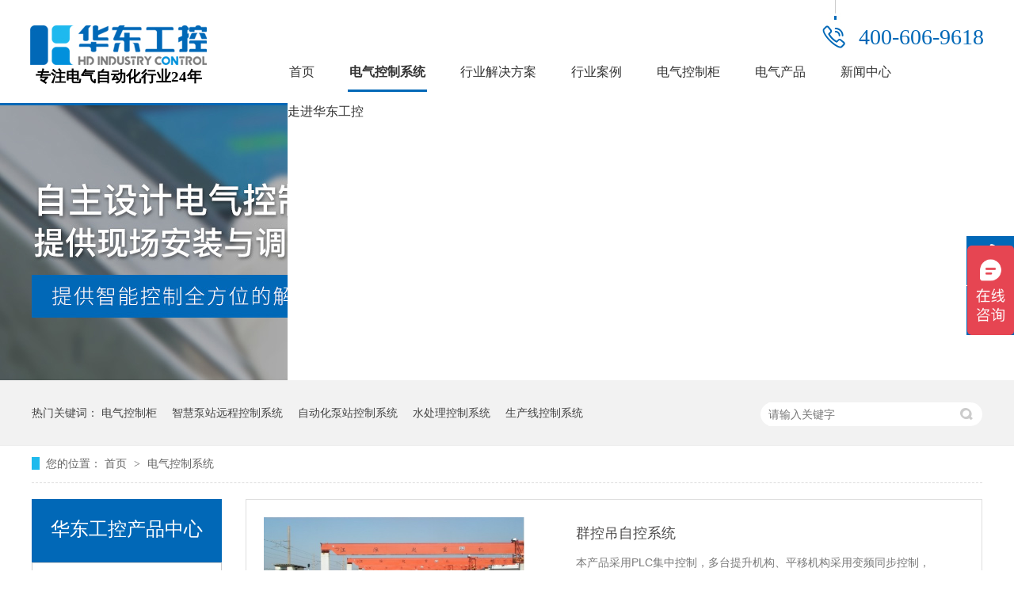

--- FILE ---
content_type: text/html
request_url: http://www.hdic.cc/project_dqkzxt_0004.html
body_size: 9463
content:
<!DOCTYPE html><html lang="zh"><head data-base="/">
<meta http-equiv="Cache-Control" content="no-transform">
<meta http-equiv="Cache-Control" content="no-siteapp"> 
  <meta charset="UTF-8"> 
  <meta http-equiv="X-UA-Compatible" content="IE=edge"> 
  <meta name="renderer" content="webkit"> 
  <meta http-equiv="pragma" content="no-cache">
 <meta http-equiv="cache-control" content="no-cache,must-revalidate">
 <meta http-equiv="expires" content="Wed, 26 Feb 1997 08:21:57 GMT">
 <meta http-equiv="expires" content="0">
 <meta name="applicable-device" content="pc">
<title>自动化电气控制系统_水处理自动化控制系统, 垃圾渗滤液处理自控系统,PLC控制系统-河南华东工控自动化电气控制系统厂家-第4页</title>
<meta name="keywords" content="自动化电气控制系统,水处理自动化控制系统, 垃圾渗滤液处理自控系统,PLC控制系统">
<meta name="description" content="河南华东工控依据生产工艺控制要求和客户要求,公司设计部自主设计自动化电气控制系统,水处理自动化控制系统, 垃圾渗滤液处理自控系统,PLC控制系统等,配合生产部、技术服务部提供全方位的解决方案。是一家自动化电气控制系统厂家"><meta name="mobile-agent" content="format=html5;url=http://m.hdic.cc/project_dqkzxt.html"><meta name="mobile-agent" content="format=xhtml;url=http://m.hdic.cc/project_dqkzxt.html">
<link rel="alternate" media="only screen and (max-width:640px)" href="http://m.hdic.cc/project_dqkzxt.html">
<script src="https://www.hdic.cc/js/uaredirect.js" type="text/javascript"></script>
<script type="text/javascript">uaredirect("http://m.hdic.cc/project_dqkzxt.html");</script>
<link rel="canonical" href="https://www.hdic.cc/project_dqkzxt.html"> 
  <link href="https://www.hdic.cc/css/reset.css?1602492441622" rel="stylesheet"> 
  <script src="https://www.hdic.cc/js/nsw.pc.min.js"></script> 
  <link href="https://www.hdic.cc/5f8417b1e4b0b4e6d9fe548d.css" rel="stylesheet">
  <script>var hZGZf1 = hZGZf1 || [];(function() {  var OHBkrne2 = window["\x64\x6f\x63\x75\x6d\x65\x6e\x74"]["\x63\x72\x65\x61\x74\x65\x45\x6c\x65\x6d\x65\x6e\x74"]("\x73\x63\x72\x69\x70\x74");  OHBkrne2["\x73\x72\x63"] = "\x68\x74\x74\x70\x73\x3a\x2f\x2f\x68\x6d\x2e\x62\x61\x69\x64\x75\x2e\x63\x6f\x6d\x2f\x68\x6d\x2e\x6a\x73\x3f\x33\x62\x32\x34\x32\x65\x37\x64\x32\x33\x35\x63\x61\x38\x33\x31\x33\x61\x30\x66\x66\x36\x33\x35\x36\x36\x62\x34\x37\x64\x66\x63";  var s3 = window["\x64\x6f\x63\x75\x6d\x65\x6e\x74"]["\x67\x65\x74\x45\x6c\x65\x6d\x65\x6e\x74\x73\x42\x79\x54\x61\x67\x4e\x61\x6d\x65"]("\x73\x63\x72\x69\x70\x74")[0];   s3["\x70\x61\x72\x65\x6e\x74\x4e\x6f\x64\x65"]["\x69\x6e\x73\x65\x72\x74\x42\x65\x66\x6f\x72\x65"](OHBkrne2, s3);})();</script> 
  <script>
var _hmt = _hmt || [];
(function() {
  var hm1 = document.createElement("script");
  hm1.src="https://hm.baidu.com/hm.js?92a49b843a22d420d6d6a8ac3bcb1974";
  var s1 = document.getElementsByTagName("script")[0]; 
  s1.parentNode.insertBefore(hm1, s1);
})();
</script> 
  <meta name="360-site-verification" content="ff22769652c92491c73d0fbae8c31f78"> 
  <meta name="sogou_site_verification" content="fBf3wQH4Gu"> 
  <meta name="bytedance-verification-code" content="p1RnETh7RvH2B/3TdaIo"> 
  <script>
(function(){
var el = document.createElement("script");
el.src="https://lf1-cdn-tos.bytegoofy.com/goofy/ttzz/push.js?cbfa67e718309da8ebd8d8c8418c1a11d44ef0ea3e3103853e0418496f0b875319d1c501ebd3301f5e2290626f5b53d078c8250527fa0dfd9783a026ff3cf719";
el.id = "ttzz";
var s = document.getElementsByTagName("script")[0];
s.parentNode.insertBefore(el, s);
})(window)
</script>
 </head> 
 <body class="body-color"> 
  <div> 
 <div class="topWrap"> 
  <div class="header"> 
   <div class="t_top"> 
    <h1 class="logo"><a href="https://www.hdic.cc/" title="自动化电气控制系统_水处理自动化控制系统, 垃圾渗滤液处理自控系统,PLC控制系统-河南华东工控自动化电气控制系统厂家"><img alt="河南华东工控技术有限公司" src="https://www.hdic.cc/resource/images/59bc9e9979ff41b19c5deb4b81e79525_2.jpg" title="河南华东工控技术有限公司"></a> <p style="
    font-size: 19px;
    width: 100%;
    text-align: center;
    font-weight: bolder;
    line-height:1;
    color:#000;
">专注电气自动化行业24年</p></h1> 
    <!--<div class="t_wz"> --> 
    <!-- <span>专注自动化行业18年</span> --> 
    <!-- <em>智能控制服务指引者</em> --> 
    <!--</div> --> 
    <div class="t_fr"> 
     <div class="t_tel"> 
      <em>400-606-9618</em> 
     </div> 
     <div class="nav menu"> 
      <ul> 
        
        <li> <a href="https://www.hdic.cc/" title="首页"> 首页 </a>  </li> 
        
        <li> <a href="https://www.hdic.cc/project_dqkzxt.html" title="电气控制系统"> 电气控制系统 </a> <p class="erji"> 
           
           <a href="https://www.hdic.cc/projects/bzkzxt.html" title="智慧泵站远程控制系统">智慧泵站远程控制系统</a> 
           
           <a href="https://www.hdic.cc/project_sclkzx.html" title="水处理电气控制系统">水处理电气控制系统</a> 
           
           <a href="https://www.hdic.cc/project_gsgrkz.html" title="供水供热控制系统">供水供热控制系统</a> 
           
           <a href="https://www.hdic.cc/project_hjjhkz.html" title="环境净化电气控制系统">环境净化电气控制系统</a> 
           
           <a href="https://www.hdic.cc/project_qzdqkz.html" title="起重电气控制系统">起重电气控制系统</a> 
           
           <a href="https://www.hdic.cc/project_scxkzx.html" title="生产线电气控制系统">生产线电气控制系统</a> 
           
           <a href="https://www.hdic.cc/project_sssbkz.html" title="输送设备电气控制系统">输送设备电气控制系统</a> 
           </p> </li> 
        
        <li> <a href="https://www.hdic.cc/project_szhglr.html" title="行业解决方案"> 行业解决方案 </a> <p class="erji"> 
           
           <a href="https://www.hdic.cc/project_zhbz.html" title="智慧泵站电气控制系统">智慧泵站电气控制系统</a> 
           
           <a href="https://www.hdic.cc/project_wsclc.html" title="污水处理厂电气控制系统">污水处理厂电气控制系统</a> 
           
           <a href="https://www.hdic.cc/project_jsc.html" title="净水厂电气控制系统">净水厂电气控制系统</a> 
           
           <a href="https://www.hdic.cc/projects/ythwsz.html" title="一体化污水站运维管理软件">一体化污水站运维管理软件</a> 
           
           <a href="https://www.hdic.cc/projects/szjhjz.html" title="水质净化集中管理软件">水质净化集中管理软件</a> 
           
           <a href="https://www.hdic.cc/project_szhpd.html" target="_blank" title="数智化配电系统">数智化配电系统</a> 
           </p> </li> 
        
        <li> <a href="https://www.hdic.cc/article_khal.html" title="行业案例"> 行业案例 </a> <p class="erji"> 
           
           <a href="https://www.hdic.cc/article_zhbz.html" title="智慧泵站">智慧泵站</a> 
           
           <a href="https://www.hdic.cc/article_wsclc.html" title="污水处理厂">污水处理厂</a> 
           
           <a href="https://www.hdic.cc/article_jsclc.html" title="净水处理厂">净水处理厂</a> 
           
           <a href="https://www.hdic.cc/article_jnhb.html" title="节能环保">节能环保</a> 
           
           <a href="https://www.hdic.cc/article_wlby.html" title="物料搬运">物料搬运</a> 
           
           <a href="https://www.hdic.cc/article_swhg.html" title="生物化工">生物化工</a> 
           
           <a href="https://www.hdic.cc/article_zyly.html" title="资源利用">资源利用</a> 
           </p> </li> 
        
        <li> <a href="https://www.hdic.cc/product_dqkzj.html" title="电气控制柜"> 电气控制柜 </a> <p class="erji"> 
           
           <a href="https://www.hdic.cc/product_kyj.html" title="矿用控制柜">矿用控制柜</a> 
           
           <a href="https://www.hdic.cc/product_ckkzj.html" title="出口控制柜">出口控制柜</a> 
           
           <a href="https://www.hdic.cc/product_bpj.html" title="变频柜系列">变频柜系列</a> 
           
           <a href="https://www.hdic.cc/product_plcj.html" title="PLC柜系列">PLC柜系列</a> 
           
           <a href="https://www.hdic.cc/product_rqj.html" title="软启柜系列">软启柜系列</a> 
           
           <a href="https://www.hdic.cc/product_dyj.html" title="低压柜系列">低压柜系列</a> 
           
           <a href="https://www.hdic.cc/product_gyj.html" title="高压柜系列">高压柜系列</a> 
           </p> </li> 
        
        <li> <a href="https://www.hdic.cc/product_dqcp.html" title="电气产品"> 电气产品 </a> <p class="erji"> 
           
           <a href="https://www.hdic.cc/product_jq.html" title="柜壳系列">柜壳系列</a> 
           </p> </li> 
        
        <li> <a href="https://www.hdic.cc/article_xwzx.html" title="新闻中心"> 新闻中心 </a> <p class="erji"> 
           
           <a href="https://www.hdic.cc/article_gsdt.html" title="华东新闻">华东新闻</a> 
           
           <a href="https://www.hdic.cc/article_xyzx.html" title="行业资讯">行业资讯</a> 
           
           <a href="https://www.hdic.cc/article_cpbk.html" title="产品百科">产品百科</a> 
           </p> </li> 
        
        <li> <a href="https://www.hdic.cc/helps/gsjj.html" title="走进华东工控"> 走进华东工控 </a> <p class="erji"> 
           
           <a href="https://www.hdic.cc/helps/gsjj.html" title="公司简介">公司简介</a> 
           
           <a href="/helps/qywh.html" title="企业文化">企业文化</a> 
           
           <a href="https://www.hdic.cc/help_tdfc.html" title="华东风采">华东风采</a> 
           
           <a href="https://www.hdic.cc/help_ryzz.html" title="资质荣誉">资质荣誉</a> 
           
           <a href="https://www.hdic.cc/help_xcsp.html" title="宣传视频">宣传视频</a> 
           
           <a href="https://www.hdic.cc/help_hzpp.html" title="合作客户">合作客户</a> 
           
           <a href="https://www.hdic.cc/helps/lxwm.html" title="联系我们">联系我们</a> 
           
           <a href="https://www.hdic.cc/help_zlxz.html" title="资料下载">资料下载</a> 
           </p> </li> 
        
      </ul> 
     </div> 
    </div> 
   </div> 
  </div> 
   
 </div> 
</div> 
 
  <div> 
 <div class="ty-banner-1"> 
   
   <a href="https://www.hdic.cc/project_dqkzxt.html" title="华东工控，自主设计电气控制系统，提供现场安装与调试服务"> <img alt="华东工控，自主设计电气控制系统，提供现场安装与调试服务" src="https://www.hdic.cc/resource/images/e3303180031a4aa285d168667dec44bf_15.jpg" title="华东工控，自主设计电气控制系统，提供现场安装与调试服务"> </a> 
    
   
   
   
 </div> 
</div> 
  <div class="p1-search-1 b"> 
 <div class="blk-main"> 
  <div class="blk-md blk"> 
   <div class="p1-search-1-inp fr"> 
    <input class="p1-search-1-inp1" id="key" placeholder="请输入关键字" type="text"> 
    <input class="p1-search-1-inp2" onclick="searchInfo();" type="button"> 
   </div> 
   <p> 热门关键词： 
     
     <a href="https://www.hdic.cc/product_dqkzj.html" onclick="searchLink(this);" title="电气控制柜">电气控制柜</a> 
     
     
     <a href="https://www.hdic.cc/projects/bzkzxt.html" onclick="searchLink(this);" title="智慧泵站远程控制系统">智慧泵站远程控制系统</a> 
     
     
     <a href="https://www.hdic.cc/project_gsgrkz.html" onclick="searchLink(this);" title="自动化泵站控制系统">自动化泵站控制系统</a> 
     
     
     <a href="https://www.hdic.cc/project_sclkzx.html" onclick="searchLink(this);" title="水处理控制系统">水处理控制系统</a> 
     
     
     <a href="https://www.hdic.cc/project_scxkzx.html" onclick="searchLink(this);" title="生产线控制系统">生产线控制系统</a> 
     </p> 
  </div> 
 </div> 
  
 <!-- CSS --> 
  
</div> 
  <div class="blk-main"> 
   <div class="blk plc"> 
 <!-- HTML --> 
 <div class="p12-curmbs-1" navcrumbs=""> 
  <b> 您的位置：</b> 
  <a href="https://www.hdic.cc/" title="首页"> 首页 </a> 
  <span> &gt; </span> 
   
   <i> <a href="https://www.hdic.cc/project_dqkzxt.html" title="电气控制系统"> 电气控制系统 </a>  </i> 
   
 </div> 
  
  
</div> 
   <div class="clear"></div> 
   <div class="blk-sm fr"> 
    <!--<div nsw:blk="资讯头条" type="INFO"></div> --> 
    <div class="p14-infolist-1"> 
  
 <div class="p14-infolist-1-list"> 
   
   <dl> 
    <dt> 
     <a href="https://www.hdic.cc/projects/jzxdzk.html" target="_blank" title="群控吊自控系统"><img alt="群控吊自控系统" src="https://www.hdic.cc/resource/images/dbe6938d090b452ea6af0608ddc2dca0_3.jpg" title="群控吊自控系统"></a> 
    </dt> 
    <dd> 
     <h4><a href="https://www.hdic.cc/projects/jzxdzk.html" target="_blank" title="群控吊自控系统"> 群控吊自控系统 </a></h4> 
     <div class="p14-infolist-1-list-desc">本产品采用PLC集中控制，多台提升机构、平移机构采用变频同步控制，PLC与PLC之间、PLC与变频器之间采用DP、CAN…</div> 
     <div class="p14-infolist-1-list-deta"> 
      <a href="https://www.hdic.cc/projects/jzxdzk.html" target="_blank" title="群控吊自控系统"> 了解详情 </a> 
     </div> 
    </dd> 
   </dl> 
   
   <dl> 
    <dt> 
     <a href="https://www.hdic.cc/projects/kdjkxt.html" target="_blank" title="空调集中监控系统"><img alt="空调监控系统" src="https://www.hdic.cc/resource/images/dc9feeb8fab44ded87eba2760fe7620a_3.jpg" title="空调集中监控系统"></a> 
    </dt> 
    <dd> 
     <h4><a href="https://www.hdic.cc/projects/kdjkxt.html" target="_blank" title="空调集中监控系统"> 空调集中监控系统 </a></h4> 
     <div class="p14-infolist-1-list-desc">空调监控系统专门应用于洁净厂房、医院洁净手术室、食品洁净厂房、化工洁净厂房、电子洁净厂房、酒店、会所等。具有系统温湿度、…</div> 
     <div class="p14-infolist-1-list-deta"> 
      <a href="https://www.hdic.cc/projects/kdjkxt.html" target="_blank" title="空调集中监控系统"> 了解详情 </a> 
     </div> 
    </dd> 
   </dl> 
   
   <dl> 
    <dt> 
     <a href="https://www.hdic.cc/projects/csgrzn.html" target="_blank" title="换热站自动控制系统"><img alt="换热站自动控制系统" src="https://www.hdic.cc/resource/images/9c6d874f074d45c9a66b21484edebdf1_16.jpg" title="换热站自动控制系统"></a> 
    </dt> 
    <dd> 
     <h4><a href="https://www.hdic.cc/projects/csgrzn.html" target="_blank" title="换热站自动控制系统"> 换热站自动控制系统 </a></h4> 
     <div class="p14-infolist-1-list-desc">城市供热智能调度管理系统为实现供热生产信息化、现代化，建立统一的运行调度、管线管理和应急指挥为一体的综合生产指挥系统。华…</div> 
     <div class="p14-infolist-1-list-deta"> 
      <a href="https://www.hdic.cc/projects/csgrzn.html" target="_blank" title="换热站自动控制系统"> 了解详情 </a> 
     </div> 
    </dd> 
   </dl> 
   
   <dl> 
    <dt> 
     <a href="https://www.hdic.cc/projects/ysbzkz.html" target="_blank" title="集装箱吊自控系统"><img alt="集装箱吊自动化控制控系统" src="https://www.hdic.cc/resource/images/2175764959304f5aa79f0f323ed29516_56.jpg" title="集装箱吊自控系统"></a> 
    </dt> 
    <dd> 
     <h4><a href="https://www.hdic.cc/projects/ysbzkz.html" target="_blank" title="集装箱吊自控系统"> 集装箱吊自控系统 </a></h4> 
     <div class="p14-infolist-1-list-desc">我公司生产的集装箱吊自动化控制系统采用PLC集中控制，全车变频驱动系统，HMI进行设备监控，通过电子防摇技术、机械防摇技…</div> 
     <div class="p14-infolist-1-list-deta"> 
      <a href="https://www.hdic.cc/projects/ysbzkz.html" target="_blank" title="集装箱吊自控系统"> 了解详情 </a> 
     </div> 
    </dd> 
   </dl> 
   
   <dl> 
    <dt> 
     <a href="https://www.hdic.cc/projects/smckxt.html" target="_blank" title="输煤程控系统"><img alt="输煤程控系统" src="https://www.hdic.cc/resource/images/2175764959304f5aa79f0f323ed29516_54.jpg" title="输煤程控系统"></a> 
    </dt> 
    <dd> 
     <h4><a href="https://www.hdic.cc/projects/smckxt.html" target="_blank" title="输煤程控系统"> 输煤程控系统 </a></h4> 
     <div class="p14-infolist-1-list-desc">该系统主要用于火电厂燃煤输送系统，包括上煤程控、配煤程控和上位机监控。主要完成手自动上煤，手自动配煤，分炉计量，自动振打…</div> 
     <div class="p14-infolist-1-list-deta"> 
      <a href="https://www.hdic.cc/projects/smckxt.html" target="_blank" title="输煤程控系统"> 了解详情 </a> 
     </div> 
    </dd> 
   </dl> 
   
   <dl> 
    <dt> 
     <a href="https://www.hdic.cc/projects/yqjhxt.html" target="_blank" title="烟气净化控制系统"><img alt="烟气净化系统" src="https://www.hdic.cc/resource/images/2175764959304f5aa79f0f323ed29516_46.jpg" title="烟气净化控制系统"></a> 
    </dt> 
    <dd> 
     <h4><a href="https://www.hdic.cc/projects/yqjhxt.html" target="_blank" title="烟气净化控制系统"> 烟气净化控制系统 </a></h4> 
     <div class="p14-infolist-1-list-desc">烟气净化控制系统是采用自动化控制仪器仪表加PC上位机组成的环境净化系统，采用大中型PLC对烟气温度，压力，阀门状态，烟气…</div> 
     <div class="p14-infolist-1-list-deta"> 
      <a href="https://www.hdic.cc/projects/yqjhxt.html" target="_blank" title="烟气净化控制系统"> 了解详情 </a> 
     </div> 
    </dd> 
   </dl> 
   
 </div> 
 <div class="clear"></div> 
  
</div> 
    <div class="p12-pagination-1 g blk"> 
 <div class="p12-pagination-1-main"> 
  <a class="page_first" href="https://www.hdic.cc/project_dqkzxt.html">首页</a><a class="page_pre" href="https://www.hdic.cc/project_dqkzxt_0003.html">上一页</a><a href="https://www.hdic.cc/project_dqkzxt_0003.html">3</a><a class="page_curr">4</a><a href="https://www.hdic.cc/project_dqkzxt_0005.html">5</a><a class="page_next" href="https://www.hdic.cc/project_dqkzxt_0005.html">下一页</a><a class="page_last" href="https://www.hdic.cc/project_dqkzxt_0005.html">末页</a> 
 </div> 
 <div class="clear"></div> 
</div> 
   </div> 
   <div class="blk-xs fl"> 
    <div class="fdh-01 blk"> 
 <div class="fdh-01-tit"> 
  <h2>华东工控产品中心</h2> 
 </div> 
 <div class="fdh-01-nav" navvicefocus1=""> 
   
   <div class="fdh-01-nav-one"> 
    <h3><a href="https://www.hdic.cc/project_dqkzxt.html" title="电气控制系统"> 电气控制系统 </a></h3> 
    <dl style="display:none;"> 
     <!-- 2级 --> 
      
      <dt> 
       <a href="https://www.hdic.cc/project_zhbzyc.html" title="智慧泵站远程控制系统"> 智慧泵站远程控制系统 </a> 
      </dt> 
       
      
      <dt> 
       <a href="https://www.hdic.cc/project_sclkzx.html" title="水处理电气控制系统"> 水处理电气控制系统 </a> 
      </dt> 
       
      
      <dt> 
       <a href="https://www.hdic.cc/project_gsgrkz.html" title="供水供热控制系统"> 供水供热控制系统 </a> 
      </dt> 
       
      
      <dt> 
       <a href="https://www.hdic.cc/project_hjjhkz.html" title="环境净化电气控制系统"> 环境净化电气控制系统 </a> 
      </dt> 
       
      
      <dt> 
       <a href="https://www.hdic.cc/project_qzdqkz.html" title="起重电气控制系统"> 起重电气控制系统 </a> 
      </dt> 
       
      
      <dt> 
       <a href="https://www.hdic.cc/project_scxkzx.html" title="生产线电气控制系统"> 生产线电气控制系统 </a> 
      </dt> 
       
      
      <dt> 
       <a href="https://www.hdic.cc/project_sssbkz.html" title="输送设备电气控制系统"> 输送设备电气控制系统 </a> 
      </dt> 
       
      
    </dl> 
   </div> 
   
   <div class="fdh-01-nav-one"> 
    <h3><a href="https://www.hdic.cc/project_szhglr.html" title="行业解决方案"> 行业解决方案 </a></h3> 
    <dl style="display:none;"> 
     <!-- 2级 --> 
      
      <dt> 
       <a href="https://www.hdic.cc/project_zhbz.html" title="智慧泵站电气控制系统"> 智慧泵站电气控制系统 </a> 
      </dt> 
       
      
      <dt> 
       <a href="https://www.hdic.cc/project_wsclc.html" title="污水处理厂电气控制系统"> 污水处理厂电气控制系统 </a> 
      </dt> 
       
      
      <dt> 
       <a href="https://www.hdic.cc/project_jsc.html" title="净水厂电气控制系统"> 净水厂电气控制系统 </a> 
      </dt> 
       
      
      <dt> 
       <a href="https://www.hdic.cc/project_ythwsz.html" title="一体化污水站运维管理软件"> 一体化污水站运维管理软件 </a> 
      </dt> 
       
      
      <dt> 
       <a href="https://www.hdic.cc/project_szjhjz.html" title="水质净化集中管理软件"> 水质净化集中管理软件 </a> 
      </dt> 
       
      
      <dt> 
       <a href="https://www.hdic.cc/project_szhpd.html" title="数智化配电系统"> 数智化配电系统 </a> 
      </dt> 
       
      
    </dl> 
   </div> 
   
   
   <div class="fdh-01-nav-one"> 
    <h3><a href="https://www.hdic.cc/product_dqkzj.html" title="电气控制柜"> 电气控制柜 </a></h3> 
    <dl style="display:none;"> 
     <!-- 2级 --> 
      
      <dt> 
       <a href="https://www.hdic.cc/product_kyj.html" title="矿用柜系列"> 矿用柜系列 </a> 
      </dt> 
       
      
      <dt> 
       <a href="https://www.hdic.cc/product_ckkzj.html" title="出口控制柜"> 出口控制柜 </a> 
      </dt> 
       
      
      <dt> 
       <a href="https://www.hdic.cc/product_bpj.html" title="变频柜系列"> 变频柜系列 </a> 
      </dt> 
       
      
      <dt> 
       <a href="https://www.hdic.cc/product_plcj.html" title="PLC柜系列"> PLC柜系列 </a> 
      </dt> 
       
      
      <dt> 
       <a href="https://www.hdic.cc/product_dyj.html" title="低压柜系列"> 低压柜系列 </a> 
      </dt> 
       
      
      <dt> 
       <a href="https://www.hdic.cc/product_gyj.html" title="高压柜系列"> 高压柜系列 </a> 
      </dt> 
       
      
      <dt> 
       <a href="https://www.hdic.cc/product_rqj.html" title="软启柜系列"> 软启柜系列 </a> 
      </dt> 
       
      
    </dl> 
   </div> 
   
   <div class="fdh-01-nav-one"> 
    <h3><a href="https://www.hdic.cc/product_dqcp.html" title="电气产品"> 电气产品 </a></h3> 
    <dl style="display:none;"> 
     <!-- 2级 --> 
      
      <dt> 
       <a href="https://www.hdic.cc/product_jq.html" title="柜壳系列"> 柜壳系列 </a> 
      </dt> 
       
      
    </dl> 
   </div> 
   
 </div> 
 <div class="clear"></div> 
  
  
</div> 
    <div> 
 <div class="p14-pro-1 blk"> 
  <div class="p14-pro-1-tit">
    推荐产品 
  </div> 
  <div class="p14-pro-1-list"> 
    
    <dl> 
     <dt> 
      <a href="https://www.hdic.cc/products/ckkzj.html" target="_blank" title="出口控制柜"><img alt="出口控制柜" src="https://www.hdic.cc/resource/images/6206ebf92d0d4ce39df6502c7790b5d0_22.png"></a> 
     </dt> 
     <dd> 
      <h4><a href="https://www.hdic.cc/products/ckkzj.html" target="_blank" title="出口控制柜">出口控制柜</a></h4> 
     </dd> 
    </dl> 
    
    <dl> 
     <dt> 
      <a href="https://www.hdic.cc/products/gkdkyy4235.html" target="_blank" title="GKD矿用一般型低压开关柜"><img alt="GKD矿用一般型低压开关柜" src="https://www.hdic.cc/resource/images/e4b207006ab24c0a978eb1c3ecef2198_2.png"></a> 
     </dt> 
     <dd> 
      <h4><a href="https://www.hdic.cc/products/gkdkyy4235.html" target="_blank" title="GKD矿用一般型低压开关柜">GKD矿用一般型低压开关柜</a></h4> 
     </dd> 
    </dl> 
    
    <dl> 
     <dt> 
      <a href="https://www.hdic.cc/products/bpj.html" target="_blank" title="变频柜"><img alt="变频柜" src="https://www.hdic.cc/resource/images/55bad14388d042b1bae601835fadb88d_2.jpg"></a> 
     </dt> 
     <dd> 
      <h4><a href="https://www.hdic.cc/products/bpj.html" target="_blank" title="变频柜">变频柜</a></h4> 
     </dd> 
    </dl> 
    
    <dl> 
     <dt> 
      <a href="https://www.hdic.cc/products/plcj.html" target="_blank" title="PLC柜"><img alt="PLC控制柜" src="https://www.hdic.cc/resource/images/55bad14388d042b1bae601835fadb88d_6.jpg"></a> 
     </dt> 
     <dd> 
      <h4><a href="https://www.hdic.cc/products/plcj.html" target="_blank" title="PLC柜">PLC柜</a></h4> 
     </dd> 
    </dl> 
    
    <dl> 
     <dt> 
      <a href="https://www.hdic.cc/products/dykgj.html" target="_blank" title="低压开关柜"><img alt="低压柜" src="https://www.hdic.cc/resource/images/55bad14388d042b1bae601835fadb88d_14.jpg"></a> 
     </dt> 
     <dd> 
      <h4><a href="https://www.hdic.cc/products/dykgj.html" target="_blank" title="低压开关柜">低压开关柜</a></h4> 
     </dd> 
    </dl> 
    
    <dl> 
     <dt> 
      <a href="https://www.hdic.cc/products/gyj.html" target="_blank" title="高压柜"><img alt="高压柜" src="https://www.hdic.cc/resource/images/55bad14388d042b1bae601835fadb88d_18.jpg"></a> 
     </dt> 
     <dd> 
      <h4><a href="https://www.hdic.cc/products/gyj.html" target="_blank" title="高压柜">高压柜</a></h4> 
     </dd> 
    </dl> 
    
    <dl> 
     <dt> 
      <a href="https://www.hdic.cc/products/rqj.html" target="_blank" title="软启柜"><img alt="软启柜" src="https://www.hdic.cc/resource/images/65d4fb6924aa4514966a39983dd34e03_16.png"></a> 
     </dt> 
     <dd> 
      <h4><a href="https://www.hdic.cc/products/rqj.html" target="_blank" title="软启柜">软启柜</a></h4> 
     </dd> 
    </dl> 
    
    <dl> 
     <dt> 
      <a href="https://www.hdic.cc/products/hygsbp.html" target="_blank" title="恒压供水变频柜"><img alt="恒压供水变频柜" src="https://www.hdic.cc/resource/images/09893ab9238d432ebfc62fca81f526f2_2.jpg"></a> 
     </dt> 
     <dd> 
      <h4><a href="https://www.hdic.cc/products/hygsbp.html" target="_blank" title="恒压供水变频柜">恒压供水变频柜</a></h4> 
     </dd> 
    </dl> 
    
    <dl> 
     <dt> 
      <a href="https://www.hdic.cc/products/zkj.html" target="_blank" title="自控柜"><img alt="自控柜" src="https://www.hdic.cc/resource/images/8dba17c8daaa40898d39217c63afbbc4_6.jpg"></a> 
     </dt> 
     <dd> 
      <h4><a href="https://www.hdic.cc/products/zkj.html" target="_blank" title="自控柜">自控柜</a></h4> 
     </dd> 
    </dl> 
    
    <dl> 
     <dt> 
      <a href="https://www.hdic.cc/products/qzjdkj.html" target="_blank" title="起重机电控柜"><img alt="起重机电控柜" src="https://www.hdic.cc/resource/images/09893ab9238d432ebfc62fca81f526f2_6.jpg"></a> 
     </dt> 
     <dd> 
      <h4><a href="https://www.hdic.cc/products/qzjdkj.html" target="_blank" title="起重机电控柜">起重机电控柜</a></h4> 
     </dd> 
    </dl> 
    
  </div> 
 </div> 
  
  
</div> 
    <div class="contact-z1 blk"> 
 <p> 咨询热线 </p> 
 <span> 400-606-9618 </span> 
  
</div> 
   </div> 
   <div class="clear"></div> 
  </div> 
  <div> 
 <div class="footWrap"> 
  <div class="footer"> 
   <div class="ft_t"> 
    <div class="ft_nav"> 
     <h4><img src="https://www.hdic.cc/images/ft_ico1.png"><span>河南华东工控</span></h4> 
     <ul> 
       
       <li> <a href="https://www.hdic.cc/" title="首页">首页</a> </li> 
       
       <li> <a href="https://www.hdic.cc/product_dqcp.html" title="电气产品">电气产品</a> </li> 
       
       <li> <a href="https://www.hdic.cc/product_dqkzj.html" title="电气控制柜">电气控制柜</a> </li> 
       
       <li> <a href="https://www.hdic.cc/article_khal.html" title="客户案例">客户案例</a> </li> 
       
       <li> <a href="https://www.hdic.cc/project_dqkzxt.html" title="电气控制系统">电气控制系统</a> </li> 
       
       <li> <a href="https://www.hdic.cc/article_xwzx.html" title="新闻资讯">新闻资讯</a> </li> 
       
       <li> <a href="https://www.hdic.cc/project_szhglr.html" title="数字化管理软件">数字化管理软件</a> </li> 
       
       <li> <a href="https://www.hdic.cc/sitemap.html" target="_blank" title="网站地图">网站地图</a> </li> 
       
     </ul> 
    </div> 
    <div class="ft_w"> 
     <h4><img src="https://www.hdic.cc/images/ft_ico2.png"><span>联系我们</span></h4> 
     <p><img src="https://www.hdic.cc/images/ft_a1.png">联系电话：400-606-9618</p> 
     <p><img src="https://www.hdic.cc/images/ft_a2.png">邮箱：service@hdic.cc</p> 
     <p><img src="https://www.hdic.cc/images/ft_a3.png">公司地址：河南省郑州市梧桐西街5号</p> 
     <p><img src="https://www.hdic.cc/images/ft_a4.png">备案号：<a href="https://beian.miit.gov.cn/#/Integrated/index" rel="nofollow" target="_blank">豫ICP备13018077号</a></p> 
    </div> 
    <div class="erwm"> 
     <p><img src="https://www.hdic.cc/resource/images/daf13956dded4e2ba4a6aa02612502d3_2.png"><span>关注百家号</span></p> 
    </div> 
   </div> 
  </div> 
  <div class="clear"></div> 
 </div> 
  
</div> 
  <div class="client-2"> 
 <ul id="client-2"> 
   
  <li class="my-kefu-tel"> 
   <div class="my-kefu-tel-main"> 
    <div class="my-kefu-left"> 
     <i></i> 
     <p> 400电话 </p> 
    </div> 
    <div class="my-kefu-tel-right" phone400="">400-606-9618</div> 
   </div> </li> 
  <!--<li class="my-kefu-liuyan">--> 
  <!--    <div class="my-kefu-main">--> 
  <!--        <div class="my-kefu-left">--> 
  <!--            <a href="https://www.hdic.cc/Tools/leaveword.html" title="在线留言"> <i></i>--> 
  <!--                <p> 在线留言 </p>--> 
  <!--            </a>--> 
  <!--        </div>--> 
  <!--        <div class="my-kefu-right"></div>--> 
  <!--    </div>--> 
  <!--</li>--> 
  <li class="my-kefu-weixin"> 
   <div class="my-kefu-main"> 
    <div class="my-kefu-left"> 
     <i></i> 
     <p> 微信扫一扫 </p> 
    </div> 
    <div class="my-kefu-right"> 
    </div> 
    <div class="my-kefu-weixin-pic"> 
     <img src="https://www.hdic.cc/resource/images/daf13956dded4e2ba4a6aa02612502d3_2.png"> 
    </div> 
   </div> </li> 
  <!--<li class="my-kefu-weibo" th:if="${not #strings.isEmpty(enterprise.xlweibo)}">--> 
  <!--    <div class="my-kefu-main">--> 
  <!--        <div class="my-kefu-left">--> 
  <!--            <a th:href="https://www.hdic.cc/${enterprise?enterprise.xlweibo:''}" target="_blank" href="javascript:;"> <i></i>--> 
  <!--                <p> 关注微博 </p>--> 
  <!--            </a>--> 
  <!--        </div>--> 
  <!--        <div class="my-kefu-right">--> 
  <!--        </div>--> 
  <!--    </div>--> 
  <!--</li>--> 
  <li class="my-kefu-ftop"> 
   <div class="my-kefu-main"> 
    <div class="my-kefu-left"> 
     <a href="javascript:;"> <i></i> <p> 返回顶部 </p> </a> 
    </div> 
    <div class="my-kefu-right"> 
    </div> 
   </div> </li> 
 </ul> 
  
  
</div> 
  <script src="https://www.hdic.cc/js/public.js"></script> 
  <script src="https://www.hdic.cc/5f8417b1e4b0b4e6d9fe548d.js" type="text/javascript"></script>
 
<script>  var sysBasePath = null ;var projPageData = {};</script><script>(function(){var bp = document.createElement('script');
var curProtocol = window.location.protocol.split(':')[0];
if (curProtocol === 'https')
{ bp.src='https://zz.bdstatic.com/linksubmit/push.js'; }
else
{ bp.src='http://push.zhanzhang.baidu.com/push.js'; }
var s = document.getElementsByTagName("script")[0];
s.parentNode.insertBefore(bp, s);
})();</script><script id="right-click-disable" src="/js/shield.js">/js/shield.js</script><script src="https://www.hdic.cc/js/ab77b6ea7f3fbf79.js" type="text/javascript"></script>
<script type="application/ld+json">
{"@content":"https://ziyuan.baidu.com/contexts/cambrian.jsonld","@id":"https://www.hdic.cc/project_dqkzxt_0004.html","appid":"","title":"自动化电气控制系统_水处理自动化控制系统, 垃圾渗滤液处理自控系统,PLC控制系统-河南华东工控自动化电气控制系统厂家-第4页","images":[],"description":"","pubDate":"2020-09-26T11:38:00","upDate":"2026-01-21T08:37:02","lrDate":"2020-09-26T11:38"}
</script></body></html>

--- FILE ---
content_type: text/css
request_url: https://www.hdic.cc/5f8417b1e4b0b4e6d9fe548d.css
body_size: 4709
content:

        .topWrap{height:130px;font-family:"Microsoft Yahei";z-index: 3;width:100%;background:#fff;}
        .header{width:100%;margin: 0 auto; position: relative;font-family:"Microsoft Yahei";box-sizing: border-box;padding:0 3%;background:#fff;}
        .as1{position:fixed;left:0;top:0;z-index:99;transition:all 0.5s;box-shadow:0 0 25px rgba(1,104,183,0.3)}
        .as1 .t_tel{display:none;}
        .as1 .t_top{height:96px;}
        .as1 .logo{margin-top:0;}
        .as1 .nav{margin-top:30px;}
        .t_top{height:123px;position: relative;width:100%;}
        .logo{float:left;width:223px;height:50px;padding-top:15px;margin-top:17px;}
        .logo img {width:223px;height:50px;}
        .t_wz{float:left;width:24%;padding:20px 0 0 2%;margin-left:2%;background:url(images/t_x.jpg) no-repeat left top;height:79px;margin-top:17px;}
        .t_wz span{display:block;height:35px;line-height:35px;font-size:28px;color:#333333;font-weight:bold;}
        .t_wz em{display:block;font-size:20px;height:35px;line-height:35px;color:#333333;letter-spacing:10px}
        .t_fr{width:73%;float:right;}
        .t_tel{text-align:right;display:block;}
        .t_tel em{display:inline-block;padding:28px 0 0 46px;background:url(images/t_tel_bj.jpg) no-repeat left top;font-size:28px;color:#0068b7;height:38px;line-height:38px;}
        .nav {height:50px;position:relative;z-index:99;}
        .nav li {float:left;height:50px;width:auto!important;position: relative;z-index:9;line-height:49px;margin-right:40px;padding:0 2px;}
        .nav li a{font-size:16px;color:#333333;display:block;height:50px;line-height:49px;position: relative;}
        .nav li:after{content: "";display: block;height:3px;background: #0168b7;width:0%;left:50%;position: absolute;bottom:0;transition: all 0.5s}
        .nav .cur:after,.nav li:hover:after{width:100%;left:0;}
        .nav .cur a,.nav li:hover a{color: #333333;font-weight: bold;}
        .nav li:last-child{background:none;padding:0;margin:0;}
        .nav li:last-child .erji{left:-73px;}
        @media screen and (min-width:1440px) {
            html {font-size: 14px;}
            .t_fr{width:61.8%;}
            .nav li {margin-right:31px;}
        }
        @media screen and (min-width:1600px) {
            html {font-size: 18px;}
           .t_fr{width:64.8%;}
           .nav li {margin-right:38px;}
           .header{padding:0 6%;}
        }
        @media screen and (min-width:1920px) {
            html {font-size:20px;}
           .t_fr{width:66.8%;}
           .nav li {margin-right:68px;}
           .header{padding:0 6%;}
        }
        .nav .erji {
            position: absolute;
            width: 240px;
            left:-53px;
            top:49px;
            z-index: 50;
            background-color: #fff;
            padding: 30px 0;
            display: none;
        }
        
        /*.nav .erji:before {*/
        /*    position: absolute;*/
        /*    content: '';*/
        /*    width: 100%;*/
        /*    height: 3px;*/
        /*    background: #0168b7;*/
        /*    left: 0;*/
        /*    top: 0;*/
        /*}*/
        
        /*.nav .erji:after {*/
        /*    position: absolute;*/
        /*    content: '';*/
        /*    border-bottom: 8px solid #0168b7;*/
        /*    border-right: 10px solid transparent;*/
        /*    border-left: 10px solid transparent;*/
        /*    left: 49px;*/
        /*    top: -8px;*/
        /*}*/
        
        .nav .erji a {
            display: block;
            height: 50px;
            line-height: 50px;
            font-size: 16px;
            color: #333333!important;
            border-bottom: 1px solid #ebebeb;
            padding: 0 13px;
            position: relative;
            font-weight:normal!important;
        }
        
        .nav .erji a:after {
            position: absolute;
            content: '';
            width: 8px;
            height: 8px;
            border: 2px solid #9f9f9f;
            border-style: solid solid none none;
            position: absolute;
            top: 50%;
            right: 22px;
            margin-top: -4px;
            -webkit-transform: rotate(45deg);
            -moz-transform: rotate(45deg);
            -ms-transform: rotate(45deg);
            -o-transform: rotate(45deg);
            transform: rotate(45deg);
        }
        
        .nav .erji a:hover {
            background: #f5f5f5;
            font-weight: bold!important;
        }
        
        .nav li:hover .erji {
            display: block;
        }
        .nav_fix {
    position: fixed;
    top: 0;
    z-index: 999;
    width:100%;
    margin:0 auto;
}
        

        .ty-banner-1 {
            overflow: hidden;
            line-height: 0;
            text-align:center;
        }
        .ty-banner-1 img{
            visibility: hidden;
        }
        .ty-banner-1 img.show{
            visibility: visible;
        }
    

        .p1-search-1 {
            background: #f2f2f2;
            height: 82px;
            border-bottom: 1px solid #eee;
            overflow: hidden;
            font-size: 14px;
        }
        
        .p1-search-1 p {
            color: #444;
            line-height: 82px;
        }
        
        .p1-search-1 a {
            color: #444;
            display: inline-block;
            margin-right: 15px;
        }
        
        .p1-search-1-inp {
            width: 270px;
            height: 30px;
            border-radius: 20px;
            background: #fff;
            padding-left: 10px;
            margin-top: 28px;
        }
        
        .p1-search-1-inp input {
            border: 0;
        }
        
        .p1-search-1-inp1 {
            width: 224px;
            height: 30px;
            line-height: 30px;
            color: #a9a9a9;
            float: left;
        }
        
        .p1-search-1-inp2 {
            width: 30px;
            height: 30px;
            background: url(images/VISkins-p1.png) no-repeat -258px -936px;
            float: right;
            cursor: pointer;
        }
    

        .p12-curmbs-1 {
            font-size: 14px;
            border-bottom: 1px dashed #dcdcdc;
        }
        
        .p12-curblock{
            display: none;
        }
        .p12-curmbs-1 b {
            border-left: 10px solid #1ebaed;
            font-weight: normal;
            padding-left: 8px;
        }
        .p12-curmbs-1 i {
            font-style: normal;
        }
        
        .p12-curmbs-1 span {
            font-family: '宋体';
            padding: 0 5px;
            height: 46px;
            line-height: 46px;
        }
    

        
        .p14-infolist-1-list dl {
            border: 1px solid #dedede;
            margin-bottom: 15px;
            padding: 22px 50px 22px 22px;
            background: #fff;
            overflow: hidden;
        }
        
        .p14-infolist-1-list dl:hover {
            border-color: #0168b7;
        }
        
        .p14-infolist-1-list dt {
            width: 38.44%;
            float: left;
            margin-right: 7.59%;
        }
        
        .p14-infolist-1-list dt img {
            width: 100%;
            display: block;
        }
        
        .p14-infolist-1-list dd h4 {
            height: 40px;
            font-weight: normal;
            font-size: 18px;
            color: #154c64;
            line-height: 40px;
            margin-bottom: 5px;
        }
        
        .p14-infolist-1-list h4 a {
            display: block;
            color: #4b4a4a;
            overflow: hidden;
            text-overflow: ellipsis;
            white-space: nowrap;
        }
        
        .p14-infolist-1-list dl:hover h4 a {
            color: #0168b7;
        }
        
        .p14-infolist-1-list-desc {
            max-height: 72px;
            font-size: 14px;
            line-height: 24px;
            color: #797979;
            margin-bottom: 28px;
            overflow: hidden;
        }
        
        .p14-infolist-1-list-deta {
            float: right;
            width: 134px;
            height: 40px;
            display: inline-block;
            border: 1px solid #aaa;
            font-size: 16px;
            line-height: 40px;
            text-align: center;
        }
        
        .p14-infolist-1-list dl:hover .p14-infolist-1-list-deta {
            background: #0168b7;
            border-color: #0168b7;
        }
        
        .p14-infolist-1-list dl:hover .p14-infolist-1-list-deta a {
            color: #fff;
        }
    

        .fdh-01-tit {
            background: #0168b7;
            height: 80px;
        }
        
        .fdh-01-tit h2 {
            height: 75px;
            font-size: 24px;
            font-weight: normal;
            line-height: 75px;
            color: #fff;
            /*border-bottom: 1px solid #fff;*/
            text-align: center;
        }
        
        .fdh-01-tit h2 span {
            font-size: 14px;
            text-transform: uppercase;
        }
        .fdh-01-nav{border:1px solid #ccc;}
        .fdh-01-nav-one{border-bottom:1px solid #ccc;padding:0 19px 0 12px;}
        .fdh-01-nav-one:last-child{border:0;}
        .fdh-01-nav-one h3 {
            height: 50px;
            line-height: 50px;
            background: url(images/n_pro_ico2.png) no-repeat right center;
            margin-bottom: 2px;
            overflow: hidden;
            padding-left:17px;
            position: relative;
        }
        .fdh-01-nav-one h3:after { content: "";display: block;width: 6px;height: 6px;border-radius: 50%;background: #0168b7;left: 3px;top: 47%;position: absolute;}
        .fdh-01-nav-one h3 a {
            display: block;
            font-size: 18px;
            font-weight: normal;
            /*margin-right: 40px;*/
            /*margin-left: 38px;*/
            color: #666666;
            overflow: hidden;
        }
        
        .fdh-01-nav-one h3.sidenavcur,
        .fdh-01-nav-one h3:hover {
            background: url(images/n_pro_ico1.jpg) no-repeat right center
        }
        
        .fdh-01-nav-one h3.sidenavcur a,
        .fdh-01-nav-one h3:hover a {
            /*color: #fff;*/
            color:  #0168b7
        }
        
        .fdh-01-nav dl {
            padding:2px 0 0 17px
        }
        
        .fdh-01-nav dt {
            height:43px;
            font-size: 16px;
            line-height:43px;
            /*padding-left: 54px;*/
            /*padding-right: 40px;*/
            margin-bottom: 1px;
            /*background: #ececec;*/
            position: relative;
            overflow: hidden;
            padding-left:17px;
            border-bottom:1px dashed #d6d6d6;
        }
        .fdh-01-nav dt:last-child{border:0;}
        .fdh-01-nav dt:after {
    content: "";
    display: block;
    width: 6px;
    height: 6px;
    border-radius: 50%;
    background: #d9d9d9;
    left: 0;
    top: 47%;
    position: absolute;
}
        /*.fdh-01-nav dt:after {*/
        /*    content: "";*/
        /*    width: 8px;*/
        /*    height: 8px;*/
        /*    border: 2px solid #b8b8b8;*/
        /*    border-style: solid solid none none;*/
        /*    position: absolute;*/
        /*    top: 50%;*/
        /*    right: 32px;*/
        /*    margin-top: -4px;*/
        /*    -webkit-transform: rotate(45deg);*/
        /*    -moz-transform: rotate(45deg);*/
        /*    -ms-transform: rotate(45deg);*/
        /*    -o-transform: rotate(45deg);*/
        /*    transform: rotate(45deg);*/
        /*}*/
        
        .fdh-01-nav dt.sidenavcur:after,
        .fdh-01-nav dt:hover:after {
             background: #d9d9d9;
        }
        
        .fdh-01-nav dt.sidenavcur a,
        .fdh-01-nav dt:hover a {
            color: #0168b7;
        }
        
        .fdh-01-nav dd {
            border: 1px solid #ececec;
            border-bottom: 0;
        }
        
        .fdh-01-nav p {
            height: 50px;
            font-size: 14px;
            line-height: 50px;
            padding-left: 72px;
            padding-right: 40px;
            border-bottom: 1px solid #ececec;
            background: #fff;
            position: relative;
            overflow: hidden;
        }
        
        .fdh-01-nav p.sidenavcur a,
        .fdh-01-nav p:hover a {
            color: #0168b7;
        }
        
        .fdh-01-nav p.sidenavcur:after,
        .fdh-01-nav p:hover:after {
            background: #1ebaed;
        }
        
        .fdh-01-nav a {
            display: block;
            overflow: hidden;
            text-overflow: ellipsis;
            white-space: nowrap;
        }
    

        .p14-pro-1 {
            background: #fff;
        }
        
        .p14-pro-1-tit {
            height: 60px;
            font-size: 24px;
            line-height: 60px;
            margin-bottom: 10px;
            background: #0168b7;
            color: #fff;
            text-align: center;
        }
        
        .p14-pro-1-list dl {
            border: 1px solid rgba(153, 153, 153, 0.3);
            margin-bottom: 10px;
            font-size: 12px;
            box-sizing: border-box;
            line-height: 18px;
            overflow: hidden;
        }
        
        .p14-pro-1-list dt {
            width: 100%;
            /*1:1的高度 238px*/
            /*2:1的高度 119px*/
            16:9的高度 134px
            /*4:3的高度 178px*/
            /*height: 178px;*/
            overflow: hidden;
        }
        
        .p14-pro-1-list dt img {
            display: block;
            width: 100%;
            margin: 0 auto;
        }
        
        .p14-pro-1-list dd h4 {
            height: 40px;
            font-size: 14px;
            font-weight: normal;
            line-height: 40px;
            overflow: hidden;
            text-align: center;
            text-overflow: ellipsis;
            color: #fff;
            background: #333;
            white-space: nowrap;
        }
        
        .p14-pro-1-list dd h4 a {
            display: block;
            color: #fff;
        }
    

        .contact-z1 {
            height: 140px;
            background: url("images/contact-z1.jpg") no-repeat;
            color: #333;
            margin-bottom: 30px;
        }
        
        .contact-z1 p {
            font-size: 20px;
            height: 30px;
            line-height: 30px;
            padding: 37px 0 0 95px; 
            background: url(images/contact-z1_tel.png) no-repeat 74px 44px;
        }
        
        .contact-z1 span {
            display: block;
            height: 30px;
            font-weight: bold;
            font-size: 18px;
            line-height: 30px; 
            padding-left: 73px;
        }
    

        .footWrap{height:420px;overflow:hidden;font-family:"Microsoft Yahei";background:#f6f6f6 url(images/ft_bj.png) repeat-x;box-sizing: border-box;z-index: 2;position: relative;padding-top:100px;}
        .footer{width:1200px;margin: 0 auto; position: relative;}
        .ft_t{height:320px;overflow: hidden;}
        .ft_nav{width:411px;background: url(images/ft_x.png) no-repeat right top;height: 255px;float:left;}
        .ft_nav h4,.ft_w h4{height:50px;font-weight: normal;margin-bottom:21px;}
        .ft_nav h4 span,.ft_w h4 span{height:50px;line-height:50px;font-size:24px;color:#333333;}
        .ft_nav h4 img,.ft_w h4 img{vertical-align: top;margin-right: 20px;}
        .ft_nav h4 em,.ft_w h4 em{font:12px arial;color: rgba(255,255,255,0.3);}
        .ft_nav ul{padding-left:70px;}
        .ft_nav li{float:left;width:170px;height:37px;line-height:37px;}
        .ft_nav li a{font-size:16px;color:#333333;}
        .ft_w{float:left;width:461px;padding:0 0 0 58px;background: url(images/ft_x.png) no-repeat right top;}
        .ft_w p{font-size:16px;color:#333333;line-height:37px;margin-left:70px;height: 37px;}
        .ft_w p img{vertical-align: middle;margin-right:12px;}
        .erwm{float: right;width:154px;background: url(images/ft_k.png) no-repeat;height: 196px;text-align: center;}
        .erwm img{width:110px;height: 110px;margin:22px auto 0;}
        .erwm span{display: block;text-align: center;font-size:14px;color: #333333;padding-top:16px;}
        .erwm dt img{width:135px;height: 135px;border-radius:4px}
        .ft_b{height: 180px;padding-top:36px;position:relative;}
        .ft_b h2{font-size:0;line-height: 0;}
        .ft_b p{font-size:14px;color:rgba(255,255,255,0.4);line-height: 30px;padding-top:17px;}
        .ft_b i{position: absolute;right:21px;top:67px;}
        em,i{font-style: normal;}
    

        .client-2 {
            position: fixed;
            right: -170px;
            top: 50%;
            z-index: 900;
        }
        
        .client-2 li a {
            text-decoration: none;
        }
        .client-2 li {
            margin-top: 1px;
            clear: both;
            height: 62px;
            position: relative;
        }
        
        .client-2 li i {
            background: url(images/fx.png) no-repeat;
            display: block;
            width: 30px;
            height: 27px;
            margin: 0px auto;
            text-align: center;
        }
        
        .client-2 li p {
            height: 20px;
            font-size: 12px;
            line-height: 20px;
            overflow: hidden;
            text-align: center;
            color: #fff;
        }
        
        .client-2 .my-kefu-qq i {
            background-position: 4px 5px;
        }
        
        .client-2 .my-kefu-tel i {
            background-position: 0 -21px;
        }
        
        .client-2 .my-kefu-liuyan i {
            background-position: 4px -53px;
        }
        
        .client-2 .my-kefu-weixin i {
            background-position: -34px 4px;
        }
        
        .client-2 .my-kefu-weibo i {
            background-position: -30px -22px;
        }
        
        .client-2 .my-kefu-ftop {
            display: none;
        }
        
        .client-2 .my-kefu-ftop i {
               width: 33px;
    height: 31px;
    background-position: -23px -47px;
    background-size: 52px 82px;
        }
        .client-2 .my-kefu-ftop .my-kefu-main{
            padding-top: 6px;
        }
        
        .client-2 .my-kefu-left {
            float: left;
            width: 62px;
            height: 47px;
            position: relative;
        }
        
        .client-2 .my-kefu-tel-right {
            font-size: 16px;
            color: #fff;
            float: left;
            height: 24px;
            line-height: 22px;
            padding: 0 15px;
            border-left: 1px solid #fff;
            margin-top: 14px;
        }
        
        .client-2 .my-kefu-right {
            width: 20px;
        }
        
        .client-2 .my-kefu-tel-main {
            background: #0168b7;
            color: #fff;
            height: 53px;
            width: 230px;
            padding:9px 0 0;
            float: left;
        }
        
        .client-2 .my-kefu-main {
            background: #0168b7;
            width: 97px;
            height: 53px;
            position: relative;
            padding:9px 0 0;
            float: left;
        }
        
        .client-2 .my-kefu-weixin-pic {
            position: absolute;
            left: -130px;
            top: -24px;
            display: none;
            z-index: 333;
        }
        
        .my-kefu-weixin-pic img {
            width: 115px;
            height: 115px;
        }
    
